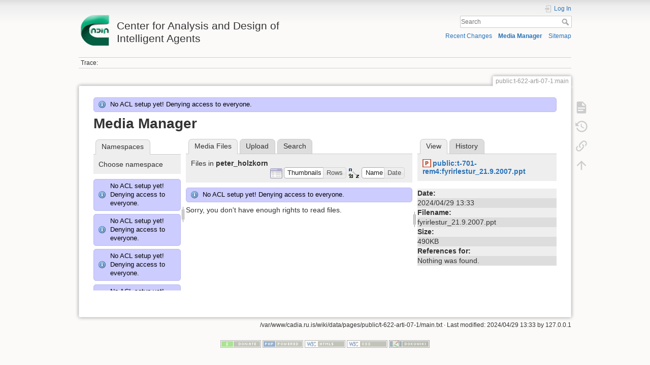

--- FILE ---
content_type: text/html; charset=utf-8
request_url: http://cadia.ru.is/wiki/public:t-622-arti-07-1:main?ns=peter_holzkorn&tab_files=files&do=media&tab_details=view&image=public%3At-701-rem4%3Afyrirlestur_21.9.2007.ppt
body_size: 36553
content:
<!DOCTYPE html>
<html lang="en" dir="ltr" class="no-js">
<head>
    <meta charset="utf-8" />
    <title>public:t-622-arti-07-1:main [Center for Analysis and Design of Intelligent Agents]</title>
    <script>(function(H){H.className=H.className.replace(/\bno-js\b/,'js')})(document.documentElement)</script>
    <meta name="generator" content="DokuWiki"/>
<meta name="theme-color" content="#008800"/>
<meta name="robots" content="noindex,nofollow"/>
<link rel="search" type="application/opensearchdescription+xml" href="/wiki/lib/exe/opensearch.php" title="Center for Analysis and Design of Intelligent Agents"/>
<link rel="start" href="/wiki/"/>
<link rel="contents" href="/wiki/public:t-622-arti-07-1:main?do=index" title="Sitemap"/>
<link rel="manifest" href="/wiki/lib/exe/manifest.php"/>
<link rel="alternate" type="application/rss+xml" title="Recent Changes" href="/wiki/feed.php"/>
<link rel="alternate" type="application/rss+xml" title="Current namespace" href="/wiki/feed.php?mode=list&amp;ns=public:t-622-arti-07-1"/>
<link rel="alternate" type="text/html" title="Plain HTML" href="/wiki/_export/xhtml/public:t-622-arti-07-1:main"/>
<link rel="alternate" type="text/plain" title="Wiki Markup" href="/wiki/_export/raw/public:t-622-arti-07-1:main"/>
<link rel="stylesheet" href="/wiki/lib/exe/css.php?t=dokuwiki&amp;tseed=92a27758d7f9e692298b164614de0dc4"/>
<!--[if gte IE 9]><!-->
<script >/*<![CDATA[*/var NS='public:t-622-arti-07-1';var JSINFO = {"relation":{"imageflow":null},"isadmin":0,"isauth":0,"id":"public:t-622-arti-07-1:main","namespace":"public:t-622-arti-07-1","ACT":"media","useHeadingNavigation":0,"useHeadingContent":0};
/*!]]>*/</script>
<script src="/wiki/lib/exe/jquery.php?tseed=34a552433bc33cc9c3bc32527289a0b2" defer="defer"></script>
<script src="/wiki/lib/exe/js.php?t=dokuwiki&amp;tseed=92a27758d7f9e692298b164614de0dc4" defer="defer"></script>
<!--<![endif]-->
    <meta name="viewport" content="width=device-width,initial-scale=1" />
    <link rel="shortcut icon" href="/wiki/lib/tpl/dokuwiki/images/favicon.ico" />
<link rel="apple-touch-icon" href="/wiki/lib/tpl/dokuwiki/images/apple-touch-icon.png" />
    </head>

<body>
    <div id="dokuwiki__site"><div id="dokuwiki__top" class="site dokuwiki mode_media tpl_dokuwiki     ">

        
<!-- ********** HEADER ********** -->
<header id="dokuwiki__header"><div class="pad group">

    
    <div class="headings group">
        <ul class="a11y skip">
            <li><a href="#dokuwiki__content">skip to content</a></li>
        </ul>

        <h1 class="logo"><a href="/wiki/start"  accesskey="h" title="Home [h]"><img src="/wiki/_media/wiki:logo.png" width="64" height="64" alt="" /> <span>Center for Analysis and Design of Intelligent Agents</span></a></h1>
            </div>

    <div class="tools group">
        <!-- USER TOOLS -->
                    <div id="dokuwiki__usertools">
                <h3 class="a11y">User Tools</h3>
                <ul>
                    <li class="action login"><a href="/wiki/public:t-622-arti-07-1:main?do=login&amp;sectok=" title="Log In" rel="nofollow"><span>Log In</span><svg xmlns="http://www.w3.org/2000/svg" width="24" height="24" viewBox="0 0 24 24"><path d="M10 17.25V14H3v-4h7V6.75L15.25 12 10 17.25M8 2h9a2 2 0 0 1 2 2v16a2 2 0 0 1-2 2H8a2 2 0 0 1-2-2v-4h2v4h9V4H8v4H6V4a2 2 0 0 1 2-2z"/></svg></a></li>                </ul>
            </div>
        
        <!-- SITE TOOLS -->
        <div id="dokuwiki__sitetools">
            <h3 class="a11y">Site Tools</h3>
            <form action="/wiki/start" method="get" role="search" class="search doku_form" id="dw__search" accept-charset="utf-8"><input type="hidden" name="do" value="search" /><input type="hidden" name="id" value="public:t-622-arti-07-1:main" /><div class="no"><input name="q" type="text" class="edit" title="[F]" accesskey="f" placeholder="Search" autocomplete="on" id="qsearch__in" value="" /><button value="1" type="submit" title="Search">Search</button><div id="qsearch__out" class="ajax_qsearch JSpopup"></div></div></form>            <div class="mobileTools">
                <form action="/wiki/doku.php" method="get" accept-charset="utf-8"><div class="no"><input type="hidden" name="id" value="public:t-622-arti-07-1:main" /><select name="do" class="edit quickselect" title="Tools"><option value="">Tools</option><optgroup label="Page Tools"><option value="">Show page</option><option value="revisions">Old revisions</option><option value="backlink">Backlinks</option></optgroup><optgroup label="Site Tools"><option value="recent">Recent Changes</option><option value="media">Media Manager</option><option value="index">Sitemap</option></optgroup><optgroup label="User Tools"><option value="login">Log In</option></optgroup></select><button type="submit">&gt;</button></div></form>            </div>
            <ul>
                <li class="action recent"><a href="/wiki/public:t-622-arti-07-1:main?do=recent" title="Recent Changes [r]" rel="nofollow" accesskey="r">Recent Changes</a></li><li class="action media"><a href="/wiki/public:t-622-arti-07-1:main?do=media&amp;ns=public%3At-622-arti-07-1" title="Media Manager" rel="nofollow">Media Manager</a></li><li class="action index"><a href="/wiki/public:t-622-arti-07-1:main?do=index" title="Sitemap [x]" rel="nofollow" accesskey="x">Sitemap</a></li>            </ul>
        </div>

    </div>

    <!-- BREADCRUMBS -->
            <div class="breadcrumbs">
                                        <div class="trace"><span class="bchead">Trace:</span></div>
                    </div>
    
    <hr class="a11y" />
</div></header><!-- /header -->

        <div class="wrapper group">

            
            <!-- ********** CONTENT ********** -->
            <main id="dokuwiki__content"><div class="pad group">
                
                <div class="pageId"><span>public:t-622-arti-07-1:main</span></div>

                <div class="page group">
                                                            <!-- wikipage start -->
                    <div class="info">No ACL setup yet! Denying access to everyone.</div><div id="mediamanager__page">
<h1>Media Manager</h1>
<div class="panel namespaces">
<h2>Namespaces</h2>
<div class="panelHeader">Choose namespace</div>
<div class="panelContent" id="media__tree">
<div class="info">No ACL setup yet! Denying access to everyone.</div><div class="info">No ACL setup yet! Denying access to everyone.</div><div class="info">No ACL setup yet! Denying access to everyone.</div><div class="info">No ACL setup yet! Denying access to everyone.</div><div class="info">No ACL setup yet! Denying access to everyone.</div><div class="info">No ACL setup yet! Denying access to everyone.</div><div class="info">No ACL setup yet! Denying access to everyone.</div><div class="info">No ACL setup yet! Denying access to everyone.</div><div class="info">No ACL setup yet! Denying access to everyone.</div><div class="info">No ACL setup yet! Denying access to everyone.</div><div class="info">No ACL setup yet! Denying access to everyone.</div><div class="info">No ACL setup yet! Denying access to everyone.</div><div class="info">No ACL setup yet! Denying access to everyone.</div><div class="info">No ACL setup yet! Denying access to everyone.</div><div class="info">No ACL setup yet! Denying access to everyone.</div><div class="info">No ACL setup yet! Denying access to everyone.</div><div class="info">No ACL setup yet! Denying access to everyone.</div><div class="info">No ACL setup yet! Denying access to everyone.</div><div class="info">No ACL setup yet! Denying access to everyone.</div><div class="info">No ACL setup yet! Denying access to everyone.</div><div class="info">No ACL setup yet! Denying access to everyone.</div><div class="info">No ACL setup yet! Denying access to everyone.</div><div class="info">No ACL setup yet! Denying access to everyone.</div><div class="info">No ACL setup yet! Denying access to everyone.</div><div class="info">No ACL setup yet! Denying access to everyone.</div><div class="info">No ACL setup yet! Denying access to everyone.</div><div class="info">No ACL setup yet! Denying access to everyone.</div><div class="info">No ACL setup yet! Denying access to everyone.</div><div class="info">No ACL setup yet! Denying access to everyone.</div><div class="info">No ACL setup yet! Denying access to everyone.</div><div class="info">No ACL setup yet! Denying access to everyone.</div><div class="info">No ACL setup yet! Denying access to everyone.</div><div class="info">No ACL setup yet! Denying access to everyone.</div><div class="info">No ACL setup yet! Denying access to everyone.</div><div class="info">No ACL setup yet! Denying access to everyone.</div><div class="info">No ACL setup yet! Denying access to everyone.</div><div class="info">No ACL setup yet! Denying access to everyone.</div><div class="info">No ACL setup yet! Denying access to everyone.</div><div class="info">No ACL setup yet! Denying access to everyone.</div><div class="info">No ACL setup yet! Denying access to everyone.</div><div class="info">No ACL setup yet! Denying access to everyone.</div><div class="info">No ACL setup yet! Denying access to everyone.</div><div class="info">No ACL setup yet! Denying access to everyone.</div><div class="info">No ACL setup yet! Denying access to everyone.</div><div class="info">No ACL setup yet! Denying access to everyone.</div><div class="info">No ACL setup yet! Denying access to everyone.</div><div class="info">No ACL setup yet! Denying access to everyone.</div><div class="info">No ACL setup yet! Denying access to everyone.</div><div class="info">No ACL setup yet! Denying access to everyone.</div><div class="info">No ACL setup yet! Denying access to everyone.</div><div class="info">No ACL setup yet! Denying access to everyone.</div><div class="info">No ACL setup yet! Denying access to everyone.</div><div class="info">No ACL setup yet! Denying access to everyone.</div><div class="info">No ACL setup yet! Denying access to everyone.</div><div class="info">No ACL setup yet! Denying access to everyone.</div><div class="info">No ACL setup yet! Denying access to everyone.</div><div class="info">No ACL setup yet! Denying access to everyone.</div><div class="info">No ACL setup yet! Denying access to everyone.</div><div class="info">No ACL setup yet! Denying access to everyone.</div><div class="info">No ACL setup yet! Denying access to everyone.</div><div class="info">No ACL setup yet! Denying access to everyone.</div><div class="info">No ACL setup yet! Denying access to everyone.</div><div class="info">No ACL setup yet! Denying access to everyone.</div><div class="info">No ACL setup yet! Denying access to everyone.</div><div class="info">No ACL setup yet! Denying access to everyone.</div><div class="info">No ACL setup yet! Denying access to everyone.</div><div class="info">No ACL setup yet! Denying access to everyone.</div><div class="info">No ACL setup yet! Denying access to everyone.</div><div class="info">No ACL setup yet! Denying access to everyone.</div><div class="info">No ACL setup yet! Denying access to everyone.</div><div class="info">No ACL setup yet! Denying access to everyone.</div><div class="info">No ACL setup yet! Denying access to everyone.</div><div class="info">No ACL setup yet! Denying access to everyone.</div><div class="info">No ACL setup yet! Denying access to everyone.</div><div class="info">No ACL setup yet! Denying access to everyone.</div><div class="info">No ACL setup yet! Denying access to everyone.</div><div class="info">No ACL setup yet! Denying access to everyone.</div><div class="info">No ACL setup yet! Denying access to everyone.</div><div class="info">No ACL setup yet! Denying access to everyone.</div><div class="info">No ACL setup yet! Denying access to everyone.</div><div class="info">No ACL setup yet! Denying access to everyone.</div><div class="info">No ACL setup yet! Denying access to everyone.</div><div class="info">No ACL setup yet! Denying access to everyone.</div><div class="info">No ACL setup yet! Denying access to everyone.</div><div class="info">No ACL setup yet! Denying access to everyone.</div><div class="info">No ACL setup yet! Denying access to everyone.</div><div class="info">No ACL setup yet! Denying access to everyone.</div><div class="info">No ACL setup yet! Denying access to everyone.</div><div class="info">No ACL setup yet! Denying access to everyone.</div><div class="info">No ACL setup yet! Denying access to everyone.</div><div class="info">No ACL setup yet! Denying access to everyone.</div><div class="info">No ACL setup yet! Denying access to everyone.</div><div class="info">No ACL setup yet! Denying access to everyone.</div><div class="info">No ACL setup yet! Denying access to everyone.</div><div class="info">No ACL setup yet! Denying access to everyone.</div><div class="info">No ACL setup yet! Denying access to everyone.</div><div class="info">No ACL setup yet! Denying access to everyone.</div><div class="info">No ACL setup yet! Denying access to everyone.</div><div class="info">No ACL setup yet! Denying access to everyone.</div><div class="info">No ACL setup yet! Denying access to everyone.</div><div class="info">No ACL setup yet! Denying access to everyone.</div><div class="info">No ACL setup yet! Denying access to everyone.</div><div class="info">No ACL setup yet! Denying access to everyone.</div><div class="info">No ACL setup yet! Denying access to everyone.</div>
<ul class="idx">
<li class="media level0 open"><img src="/wiki/lib/images/minus.gif" alt="−" /><div class="li"><a href="/wiki/public:t-622-arti-07-1:main?ns=&amp;tab_files=files&amp;do=media&amp;tab_details=view&amp;image=public%3At-701-rem4%3Afyrirlestur_21.9.2007.ppt" class="idx_dir">[root]</a></div>
<ul class="idx">
<li class="media level1 closed"><img src="/wiki/lib/images/plus.gif" alt="+" /><div class="li"><a href="/wiki/public:t-622-arti-07-1:main?ns=agusthl&amp;tab_files=files&amp;do=media&amp;tab_details=view&amp;image=public%3At-701-rem4%3Afyrirlestur_21.9.2007.ppt" class="idx_dir">agusthl</a></div></li>
<li class="media level1 closed"><img src="/wiki/lib/images/plus.gif" alt="+" /><div class="li"><a href="/wiki/public:t-622-arti-07-1:main?ns=ai_fest_08&amp;tab_files=files&amp;do=media&amp;tab_details=view&amp;image=public%3At-701-rem4%3Afyrirlestur_21.9.2007.ppt" class="idx_dir">ai_fest_08</a></div></li>
<li class="media level1 closed"><img src="/wiki/lib/images/plus.gif" alt="+" /><div class="li"><a href="/wiki/public:t-622-arti-07-1:main?ns=aleksandar_micic&amp;tab_files=files&amp;do=media&amp;tab_details=view&amp;image=public%3At-701-rem4%3Afyrirlestur_21.9.2007.ppt" class="idx_dir">aleksandar_micic</a></div></li>
<li class="media level1 closed"><img src="/wiki/lib/images/plus.gif" alt="+" /><div class="li"><a href="/wiki/public:t-622-arti-07-1:main?ns=arni_st_sigurdsson&amp;tab_files=files&amp;do=media&amp;tab_details=view&amp;image=public%3At-701-rem4%3Afyrirlestur_21.9.2007.ppt" class="idx_dir">arni_st_sigurdsson</a></div></li>
<li class="media level1 closed"><img src="/wiki/lib/images/plus.gif" alt="+" /><div class="li"><a href="/wiki/public:t-622-arti-07-1:main?ns=attentionthesis&amp;tab_files=files&amp;do=media&amp;tab_details=view&amp;image=public%3At-701-rem4%3Afyrirlestur_21.9.2007.ppt" class="idx_dir">attentionthesis</a></div></li>
<li class="media level1 closed"><img src="/wiki/lib/images/plus.gif" alt="+" /><div class="li"><a href="/wiki/public:t-622-arti-07-1:main?ns=bilskursgervigreind&amp;tab_files=files&amp;do=media&amp;tab_details=view&amp;image=public%3At-701-rem4%3Afyrirlestur_21.9.2007.ppt" class="idx_dir">bilskursgervigreind</a></div></li>
<li class="media level1 closed"><img src="/wiki/lib/images/plus.gif" alt="+" /><div class="li"><a href="/wiki/public:t-622-arti-07-1:main?ns=birna_%C3%ADris_j%C3%B3nsd%C3%B3ttir&amp;tab_files=files&amp;do=media&amp;tab_details=view&amp;image=public%3At-701-rem4%3Afyrirlestur_21.9.2007.ppt" class="idx_dir">birna_íris_jónsdóttir</a></div></li>
<li class="media level1 closed"><img src="/wiki/lib/images/plus.gif" alt="+" /><div class="li"><a href="/wiki/public:t-622-arti-07-1:main?ns=blog&amp;tab_files=files&amp;do=media&amp;tab_details=view&amp;image=public%3At-701-rem4%3Afyrirlestur_21.9.2007.ppt" class="idx_dir">blog</a></div></li>
<li class="media level1 closed"><img src="/wiki/lib/images/plus.gif" alt="+" /><div class="li"><a href="/wiki/public:t-622-arti-07-1:main?ns=bml&amp;tab_files=files&amp;do=media&amp;tab_details=view&amp;image=public%3At-701-rem4%3Afyrirlestur_21.9.2007.ppt" class="idx_dir">bml</a></div></li>
<li class="media level1 closed"><img src="/wiki/lib/images/plus.gif" alt="+" /><div class="li"><a href="/wiki/public:t-622-arti-07-1:main?ns=cache_mathplugin&amp;tab_files=files&amp;do=media&amp;tab_details=view&amp;image=public%3At-701-rem4%3Afyrirlestur_21.9.2007.ppt" class="idx_dir">cache_mathplugin</a></div></li>
<li class="media level1 closed"><img src="/wiki/lib/images/plus.gif" alt="+" /><div class="li"><a href="/wiki/public:t-622-arti-07-1:main?ns=cadia-ccp-collab&amp;tab_files=files&amp;do=media&amp;tab_details=view&amp;image=public%3At-701-rem4%3Afyrirlestur_21.9.2007.ppt" class="idx_dir">cadia-ccp-collab</a></div></li>
<li class="media level1 closed"><img src="/wiki/lib/images/plus.gif" alt="+" /><div class="li"><a href="/wiki/public:t-622-arti-07-1:main?ns=cooking_expert&amp;tab_files=files&amp;do=media&amp;tab_details=view&amp;image=public%3At-701-rem4%3Afyrirlestur_21.9.2007.ppt" class="idx_dir">cooking_expert</a></div></li>
<li class="media level1 closed"><img src="/wiki/lib/images/plus.gif" alt="+" /><div class="li"><a href="/wiki/public:t-622-arti-07-1:main?ns=creativity&amp;tab_files=files&amp;do=media&amp;tab_details=view&amp;image=public%3At-701-rem4%3Afyrirlestur_21.9.2007.ppt" class="idx_dir">creativity</a></div></li>
<li class="media level1 closed"><img src="/wiki/lib/images/plus.gif" alt="+" /><div class="li"><a href="/wiki/public:t-622-arti-07-1:main?ns=emergence-causation&amp;tab_files=files&amp;do=media&amp;tab_details=view&amp;image=public%3At-701-rem4%3Afyrirlestur_21.9.2007.ppt" class="idx_dir">emergence-causation</a></div></li>
<li class="media level1 closed"><img src="/wiki/lib/images/plus.gif" alt="+" /><div class="li"><a href="/wiki/public:t-622-arti-07-1:main?ns=energy_markets&amp;tab_files=files&amp;do=media&amp;tab_details=view&amp;image=public%3At-701-rem4%3Afyrirlestur_21.9.2007.ppt" class="idx_dir">energy_markets</a></div></li>
<li class="media level1 closed"><img src="/wiki/lib/images/plus.gif" alt="+" /><div class="li"><a href="/wiki/public:t-622-arti-07-1:main?ns=freyr_magn%C3%BAsson&amp;tab_files=files&amp;do=media&amp;tab_details=view&amp;image=public%3At-701-rem4%3Afyrirlestur_21.9.2007.ppt" class="idx_dir">freyr_magnússon</a></div></li>
<li class="media level1 closed"><img src="/wiki/lib/images/plus.gif" alt="+" /><div class="li"><a href="/wiki/public:t-622-arti-07-1:main?ns=graphviz&amp;tab_files=files&amp;do=media&amp;tab_details=view&amp;image=public%3At-701-rem4%3Afyrirlestur_21.9.2007.ppt" class="idx_dir">graphviz</a></div></li>
<li class="media level1 closed"><img src="/wiki/lib/images/plus.gif" alt="+" /><div class="li"><a href="/wiki/public:t-622-arti-07-1:main?ns=gudnyragna&amp;tab_files=files&amp;do=media&amp;tab_details=view&amp;image=public%3At-701-rem4%3Afyrirlestur_21.9.2007.ppt" class="idx_dir">gudnyragna</a></div></li>
<li class="media level1 closed"><img src="/wiki/lib/images/plus.gif" alt="+" /><div class="li"><a href="/wiki/public:t-622-arti-07-1:main?ns=gunnar_steinn_valgardsson&amp;tab_files=files&amp;do=media&amp;tab_details=view&amp;image=public%3At-701-rem4%3Afyrirlestur_21.9.2007.ppt" class="idx_dir">gunnar_steinn_valgardsson</a></div></li>
<li class="media level1 closed"><img src="/wiki/lib/images/plus.gif" alt="+" /><div class="li"><a href="/wiki/public:t-622-arti-07-1:main?ns=hannes_hogni&amp;tab_files=files&amp;do=media&amp;tab_details=view&amp;image=public%3At-701-rem4%3Afyrirlestur_21.9.2007.ppt" class="idx_dir">hannes_hogni</a></div></li>
<li class="media level1 closed"><img src="/wiki/lib/images/plus.gif" alt="+" /><div class="li"><a href="/wiki/public:t-622-arti-07-1:main?ns=hrafn_th%C3%B3risson&amp;tab_files=files&amp;do=media&amp;tab_details=view&amp;image=public%3At-701-rem4%3Afyrirlestur_21.9.2007.ppt" class="idx_dir">hrafn_thórisson</a></div></li>
<li class="media level1 closed"><img src="/wiki/lib/images/plus.gif" alt="+" /><div class="li"><a href="/wiki/public:t-622-arti-07-1:main?ns=humanobstemp&amp;tab_files=files&amp;do=media&amp;tab_details=view&amp;image=public%3At-701-rem4%3Afyrirlestur_21.9.2007.ppt" class="idx_dir">humanobstemp</a></div></li>
<li class="media level1 closed"><img src="/wiki/lib/images/plus.gif" alt="+" /><div class="li"><a href="/wiki/public:t-622-arti-07-1:main?ns=humanoidrobot&amp;tab_files=files&amp;do=media&amp;tab_details=view&amp;image=public%3At-701-rem4%3Afyrirlestur_21.9.2007.ppt" class="idx_dir">humanoidrobot</a></div></li>
<li class="media level1 closed"><img src="/wiki/lib/images/plus.gif" alt="+" /><div class="li"><a href="/wiki/public:t-622-arti-07-1:main?ns=iiim&amp;tab_files=files&amp;do=media&amp;tab_details=view&amp;image=public%3At-701-rem4%3Afyrirlestur_21.9.2007.ppt" class="idx_dir">iiim</a></div></li>
<li class="media level1 closed"><img src="/wiki/lib/images/plus.gif" alt="+" /><div class="li"><a href="/wiki/public:t-622-arti-07-1:main?ns=internal&amp;tab_files=files&amp;do=media&amp;tab_details=view&amp;image=public%3At-701-rem4%3Afyrirlestur_21.9.2007.ppt" class="idx_dir">internal</a></div></li>
<li class="media level1 closed"><img src="/wiki/lib/images/plus.gif" alt="+" /><div class="li"><a href="/wiki/public:t-622-arti-07-1:main?ns=jobs&amp;tab_files=files&amp;do=media&amp;tab_details=view&amp;image=public%3At-701-rem4%3Afyrirlestur_21.9.2007.ppt" class="idx_dir">jobs</a></div></li>
<li class="media level1 closed"><img src="/wiki/lib/images/plus.gif" alt="+" /><div class="li"><a href="/wiki/public:t-622-arti-07-1:main?ns=kristinn_r._%C3%BE%C3%B3risson&amp;tab_files=files&amp;do=media&amp;tab_details=view&amp;image=public%3At-701-rem4%3Afyrirlestur_21.9.2007.ppt" class="idx_dir">kristinn_r._þórisson</a></div></li>
<li class="media level1 closed"><img src="/wiki/lib/images/plus.gif" alt="+" /><div class="li"><a href="/wiki/public:t-622-arti-07-1:main?ns=latex&amp;tab_files=files&amp;do=media&amp;tab_details=view&amp;image=public%3At-701-rem4%3Afyrirlestur_21.9.2007.ppt" class="idx_dir">latex</a></div></li>
<li class="media level1 closed"><img src="/wiki/lib/images/plus.gif" alt="+" /><div class="li"><a href="/wiki/public:t-622-arti-07-1:main?ns=livingshadows&amp;tab_files=files&amp;do=media&amp;tab_details=view&amp;image=public%3At-701-rem4%3Afyrirlestur_21.9.2007.ppt" class="idx_dir">livingshadows</a></div></li>
<li class="media level1 closed"><img src="/wiki/lib/images/plus.gif" alt="+" /><div class="li"><a href="/wiki/public:t-622-arti-07-1:main?ns=luis&amp;tab_files=files&amp;do=media&amp;tab_details=view&amp;image=public%3At-701-rem4%3Afyrirlestur_21.9.2007.ppt" class="idx_dir">luis</a></div></li>
<li class="media level1 closed"><img src="/wiki/lib/images/plus.gif" alt="+" /><div class="li"><a href="/wiki/public:t-622-arti-07-1:main?ns=managingfirstimpressionsra&amp;tab_files=files&amp;do=media&amp;tab_details=view&amp;image=public%3At-701-rem4%3Afyrirlestur_21.9.2007.ppt" class="idx_dir">managingfirstimpressionsra</a></div></li>
<li class="media level1 closed"><img src="/wiki/lib/images/plus.gif" alt="+" /><div class="li"><a href="/wiki/public:t-622-arti-07-1:main?ns=modular_planning_systems_06&amp;tab_files=files&amp;do=media&amp;tab_details=view&amp;image=public%3At-701-rem4%3Afyrirlestur_21.9.2007.ppt" class="idx_dir">modular_planning_systems_06</a></div></li>
<li class="media level1 closed"><img src="/wiki/lib/images/plus.gif" alt="+" /><div class="li"><a href="/wiki/public:t-622-arti-07-1:main?ns=openbeat&amp;tab_files=files&amp;do=media&amp;tab_details=view&amp;image=public%3At-701-rem4%3Afyrirlestur_21.9.2007.ppt" class="idx_dir">openbeat</a></div></li>
<li class="media level1 open"><img src="/wiki/lib/images/minus.gif" alt="−" /><div class="li"><a href="/wiki/public:t-622-arti-07-1:main?ns=peter_holzkorn&amp;tab_files=files&amp;do=media&amp;tab_details=view&amp;image=public%3At-701-rem4%3Afyrirlestur_21.9.2007.ppt" class="idx_dir">peter_holzkorn</a></div></li>
<li class="media level1 closed"><img src="/wiki/lib/images/plus.gif" alt="+" /><div class="li"><a href="/wiki/public:t-622-arti-07-1:main?ns=playground&amp;tab_files=files&amp;do=media&amp;tab_details=view&amp;image=public%3At-701-rem4%3Afyrirlestur_21.9.2007.ppt" class="idx_dir">playground</a></div></li>
<li class="media level1 closed"><img src="/wiki/lib/images/plus.gif" alt="+" /><div class="li"><a href="/wiki/public:t-622-arti-07-1:main?ns=plot&amp;tab_files=files&amp;do=media&amp;tab_details=view&amp;image=public%3At-701-rem4%3Afyrirlestur_21.9.2007.ppt" class="idx_dir">plot</a></div></li>
<li class="media level1 closed"><img src="/wiki/lib/images/plus.gif" alt="+" /><div class="li"><a href="/wiki/public:t-622-arti-07-1:main?ns=public&amp;tab_files=files&amp;do=media&amp;tab_details=view&amp;image=public%3At-701-rem4%3Afyrirlestur_21.9.2007.ppt" class="idx_dir">public</a></div></li>
<li class="media level1 closed"><img src="/wiki/lib/images/plus.gif" alt="+" /><div class="li"><a href="/wiki/public:t-622-arti-07-1:main?ns=rem4&amp;tab_files=files&amp;do=media&amp;tab_details=view&amp;image=public%3At-701-rem4%3Afyrirlestur_21.9.2007.ppt" class="idx_dir">rem4</a></div></li>
<li class="media level1 closed"><img src="/wiki/lib/images/plus.gif" alt="+" /><div class="li"><a href="/wiki/public:t-622-arti-07-1:main?ns=roboradio&amp;tab_files=files&amp;do=media&amp;tab_details=view&amp;image=public%3At-701-rem4%3Afyrirlestur_21.9.2007.ppt" class="idx_dir">roboradio</a></div></li>
<li class="media level1 closed"><img src="/wiki/lib/images/plus.gif" alt="+" /><div class="li"><a href="/wiki/public:t-622-arti-07-1:main?ns=saetaval&amp;tab_files=files&amp;do=media&amp;tab_details=view&amp;image=public%3At-701-rem4%3Afyrirlestur_21.9.2007.ppt" class="idx_dir">saetaval</a></div></li>
<li class="media level1 closed"><img src="/wiki/lib/images/plus.gif" alt="+" /><div class="li"><a href="/wiki/public:t-622-arti-07-1:main?ns=shadowcreatures&amp;tab_files=files&amp;do=media&amp;tab_details=view&amp;image=public%3At-701-rem4%3Afyrirlestur_21.9.2007.ppt" class="idx_dir">shadowcreatures</a></div></li>
<li class="media level1 closed"><img src="/wiki/lib/images/plus.gif" alt="+" /><div class="li"><a href="/wiki/public:t-622-arti-07-1:main?ns=socialgames&amp;tab_files=files&amp;do=media&amp;tab_details=view&amp;image=public%3At-701-rem4%3Afyrirlestur_21.9.2007.ppt" class="idx_dir">socialgames</a></div></li>
<li class="media level1 closed"><img src="/wiki/lib/images/plus.gif" alt="+" /><div class="li"><a href="/wiki/public:t-622-arti-07-1:main?ns=superhumanoids&amp;tab_files=files&amp;do=media&amp;tab_details=view&amp;image=public%3At-701-rem4%3Afyrirlestur_21.9.2007.ppt" class="idx_dir">superhumanoids</a></div></li>
<li class="media level1 closed"><img src="/wiki/lib/images/plus.gif" alt="+" /><div class="li"><a href="/wiki/public:t-622-arti-07-1:main?ns=texit&amp;tab_files=files&amp;do=media&amp;tab_details=view&amp;image=public%3At-701-rem4%3Afyrirlestur_21.9.2007.ppt" class="idx_dir">texit</a></div></li>
<li class="media level1 closed"><img src="/wiki/lib/images/plus.gif" alt="+" /><div class="li"><a href="/wiki/public:t-622-arti-07-1:main?ns=turntaking&amp;tab_files=files&amp;do=media&amp;tab_details=view&amp;image=public%3At-701-rem4%3Afyrirlestur_21.9.2007.ppt" class="idx_dir">turntaking</a></div></li>
<li class="media level1 closed"><img src="/wiki/lib/images/plus.gif" alt="+" /><div class="li"><a href="/wiki/public:t-622-arti-07-1:main?ns=turntakingbrain&amp;tab_files=files&amp;do=media&amp;tab_details=view&amp;image=public%3At-701-rem4%3Afyrirlestur_21.9.2007.ppt" class="idx_dir">turntakingbrain</a></div></li>
<li class="media level1 closed"><img src="/wiki/lib/images/plus.gif" alt="+" /><div class="li"><a href="/wiki/public:t-622-arti-07-1:main?ns=wiki&amp;tab_files=files&amp;do=media&amp;tab_details=view&amp;image=public%3At-701-rem4%3Afyrirlestur_21.9.2007.ppt" class="idx_dir">wiki</a></div></li>
<li class="media level1 closed"><img src="/wiki/lib/images/plus.gif" alt="+" /><div class="li"><a href="/wiki/public:t-622-arti-07-1:main?ns=%C3%A1g%C3%BAst_karlsson&amp;tab_files=files&amp;do=media&amp;tab_details=view&amp;image=public%3At-701-rem4%3Afyrirlestur_21.9.2007.ppt" class="idx_dir">ágúst_karlsson</a></div></li>
<li class="media level1 closed"><img src="/wiki/lib/images/plus.gif" alt="+" /><div class="li"><a href="/wiki/public:t-622-arti-07-1:main?ns=%C3%ADvar_b._hilmarsson&amp;tab_files=files&amp;do=media&amp;tab_details=view&amp;image=public%3At-701-rem4%3Afyrirlestur_21.9.2007.ppt" class="idx_dir">ívar_b._hilmarsson</a></div></li>
<li class="media level1 closed"><img src="/wiki/lib/images/plus.gif" alt="+" /><div class="li"><a href="/wiki/public:t-622-arti-07-1:main?ns=%C3%B3lafur_g%C3%ADslason&amp;tab_files=files&amp;do=media&amp;tab_details=view&amp;image=public%3At-701-rem4%3Afyrirlestur_21.9.2007.ppt" class="idx_dir">ólafur_gíslason</a></div></li>
</ul></li>
</ul>
</div>
</div>
<div class="panel filelist">
<h2 class="a11y">Media Files</h2>
<ul class="tabs">
<li><strong>Media Files</strong></li>
<li><a href="/wiki/public:t-622-arti-07-1:main?tab_files=upload&amp;do=media&amp;tab_details=view&amp;image=public%3At-701-rem4%3Afyrirlestur_21.9.2007.ppt&amp;ns=peter_holzkorn">Upload</a></li>
<li><a href="/wiki/public:t-622-arti-07-1:main?tab_files=search&amp;do=media&amp;tab_details=view&amp;image=public%3At-701-rem4%3Afyrirlestur_21.9.2007.ppt&amp;ns=peter_holzkorn">Search</a></li>
</ul>
<div class="panelHeader">
<h3>Files in <strong>peter_holzkorn</strong></h3>
<form method="get" action="/wiki/public:t-622-arti-07-1:main" class="options doku_form" accept-charset="utf-8"><input type="hidden" name="sectok" value="" /><input type="hidden" name="do" value="media" /><input type="hidden" name="tab_files" value="files" /><input type="hidden" name="tab_details" value="view" /><input type="hidden" name="image" value="public:t-701-rem4:fyrirlestur_21.9.2007.ppt" /><input type="hidden" name="ns" value="peter_holzkorn" /><div class="no"><ul>
<li class="listType"><label for="listType__thumbs" class="thumbs">
<input name="list_dwmedia" type="radio" value="thumbs" id="listType__thumbs" class="thumbs" checked="checked" />
<span>Thumbnails</span>
</label><label for="listType__rows" class="rows">
<input name="list_dwmedia" type="radio" value="rows" id="listType__rows" class="rows" />
<span>Rows</span>
</label></li>
<li class="sortBy"><label for="sortBy__name" class="name">
<input name="sort_dwmedia" type="radio" value="name" id="sortBy__name" class="name" checked="checked" />
<span>Name</span>
</label><label for="sortBy__date" class="date">
<input name="sort_dwmedia" type="radio" value="date" id="sortBy__date" class="date" />
<span>Date</span>
</label></li>
<li><button value="1" type="submit">Apply</button></li>
</ul>
</div></form></div>
<div class="panelContent">
<div class="info">No ACL setup yet! Denying access to everyone.</div><div class="nothing">Sorry, you don't have enough rights to read files.</div>
</div>
</div>
<div class="panel file">
<h2 class="a11y">File</h2>
<ul class="tabs">
<li><strong>View</strong></li>
<li><a href="/wiki/public:t-622-arti-07-1:main?tab_details=history&amp;do=media&amp;tab_files=files&amp;image=public%3At-701-rem4%3Afyrirlestur_21.9.2007.ppt&amp;ns=peter_holzkorn">History</a></li>
</ul>
<div class="panelHeader"><h3><strong><a href="/wiki/_media/public:t-701-rem4:fyrirlestur_21.9.2007.ppt" class="select mediafile mf_ppt" title="View original file">public:t-701-rem4:fyrirlestur_21.9.2007.ppt</a></strong></h3></div>
<div class="panelContent">
<ul class="actions"></ul><dl>
<dt>Date:</dt><dd>2024/04/29 13:33</dd>
<dt>Filename:</dt><dd>fyrirlestur_21.9.2007.ppt</dd>
<dt>Size:</dt><dd>490KB</dd>
</dl>
<dl>
<dt>References for:</dt><dd>Nothing was found.</dd></dl>
</div>
</div>
</div>

                    <!-- wikipage stop -->
                                    </div>

                <div class="docInfo"><bdi>/var/www/cadia.ru.is/wiki/data/pages/public/t-622-arti-07-1/main.txt</bdi> · Last modified: 2024/04/29 13:33 by <bdi>127.0.0.1</bdi></div>

                
                <hr class="a11y" />
            </div></main><!-- /content -->

            <!-- PAGE ACTIONS -->
            <nav id="dokuwiki__pagetools" aria-labelledby="dokuwiki__pagetools__heading">
                <h3 class="a11y" id="dokuwiki__pagetools__heading">Page Tools</h3>
                <div class="tools">
                    <ul>
                        <li class="show"><a href="/wiki/public:t-622-arti-07-1:main?do=" title="Show page [v]" rel="nofollow" accesskey="v"><span>Show page</span><svg xmlns="http://www.w3.org/2000/svg" width="24" height="24" viewBox="0 0 24 24"><path d="M13 9h5.5L13 3.5V9M6 2h8l6 6v12a2 2 0 0 1-2 2H6a2 2 0 0 1-2-2V4c0-1.11.89-2 2-2m9 16v-2H6v2h9m3-4v-2H6v2h12z"/></svg></a></li><li class="revs"><a href="/wiki/public:t-622-arti-07-1:main?do=revisions" title="Old revisions [o]" rel="nofollow" accesskey="o"><span>Old revisions</span><svg xmlns="http://www.w3.org/2000/svg" width="24" height="24" viewBox="0 0 24 24"><path d="M11 7v5.11l4.71 2.79.79-1.28-4-2.37V7m0-5C8.97 2 5.91 3.92 4.27 6.77L2 4.5V11h6.5L5.75 8.25C6.96 5.73 9.5 4 12.5 4a7.5 7.5 0 0 1 7.5 7.5 7.5 7.5 0 0 1-7.5 7.5c-3.27 0-6.03-2.09-7.06-5h-2.1c1.1 4.03 4.77 7 9.16 7 5.24 0 9.5-4.25 9.5-9.5A9.5 9.5 0 0 0 12.5 2z"/></svg></a></li><li class="backlink"><a href="/wiki/public:t-622-arti-07-1:main?do=backlink" title="Backlinks" rel="nofollow"><span>Backlinks</span><svg xmlns="http://www.w3.org/2000/svg" width="24" height="24" viewBox="0 0 24 24"><path d="M10.59 13.41c.41.39.41 1.03 0 1.42-.39.39-1.03.39-1.42 0a5.003 5.003 0 0 1 0-7.07l3.54-3.54a5.003 5.003 0 0 1 7.07 0 5.003 5.003 0 0 1 0 7.07l-1.49 1.49c.01-.82-.12-1.64-.4-2.42l.47-.48a2.982 2.982 0 0 0 0-4.24 2.982 2.982 0 0 0-4.24 0l-3.53 3.53a2.982 2.982 0 0 0 0 4.24m2.82-4.24c.39-.39 1.03-.39 1.42 0a5.003 5.003 0 0 1 0 7.07l-3.54 3.54a5.003 5.003 0 0 1-7.07 0 5.003 5.003 0 0 1 0-7.07l1.49-1.49c-.01.82.12 1.64.4 2.43l-.47.47a2.982 2.982 0 0 0 0 4.24 2.982 2.982 0 0 0 4.24 0l3.53-3.53a2.982 2.982 0 0 0 0-4.24.973.973 0 0 1 0-1.42z"/></svg></a></li><li class="top"><a href="#dokuwiki__top" title="Back to top [t]" rel="nofollow" accesskey="t"><span>Back to top</span><svg xmlns="http://www.w3.org/2000/svg" width="24" height="24" viewBox="0 0 24 24"><path d="M13 20h-2V8l-5.5 5.5-1.42-1.42L12 4.16l7.92 7.92-1.42 1.42L13 8v12z"/></svg></a></li>                    </ul>
                </div>
            </nav>
        </div><!-- /wrapper -->

        
<!-- ********** FOOTER ********** -->
<footer id="dokuwiki__footer"><div class="pad">
    
    <div class="buttons">
                <a href="https://www.dokuwiki.org/donate" title="Donate" target="_blank"><img
            src="/wiki/lib/tpl/dokuwiki/images/button-donate.gif" width="80" height="15" alt="Donate" /></a>
        <a href="https://php.net" title="Powered by PHP" target="_blank"><img
            src="/wiki/lib/tpl/dokuwiki/images/button-php.gif" width="80" height="15" alt="Powered by PHP" /></a>
        <a href="//validator.w3.org/check/referer" title="Valid HTML5" target="_blank"><img
            src="/wiki/lib/tpl/dokuwiki/images/button-html5.png" width="80" height="15" alt="Valid HTML5" /></a>
        <a href="//jigsaw.w3.org/css-validator/check/referer?profile=css3" title="Valid CSS" target="_blank"><img
            src="/wiki/lib/tpl/dokuwiki/images/button-css.png" width="80" height="15" alt="Valid CSS" /></a>
        <a href="https://dokuwiki.org/" title="Driven by DokuWiki" target="_blank"><img
            src="/wiki/lib/tpl/dokuwiki/images/button-dw.png" width="80" height="15"
            alt="Driven by DokuWiki" /></a>
    </div>

    </div></footer><!-- /footer -->
    </div></div><!-- /site -->

    <div class="no"><img src="/wiki/lib/exe/taskrunner.php?id=public%3At-622-arti-07-1%3Amain&amp;1765131838" width="2" height="1" alt="" /></div>
    <div id="screen__mode" class="no"></div></body>
</html>
